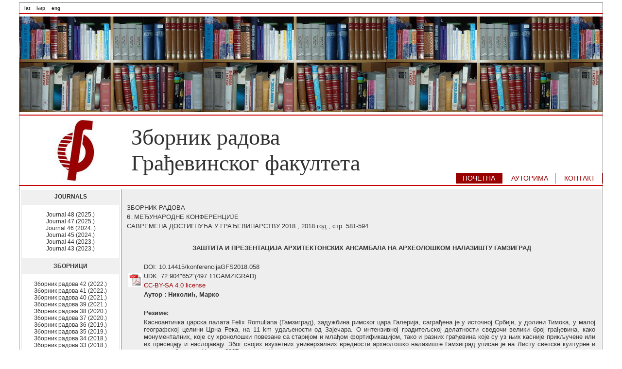

--- FILE ---
content_type: text/html; charset=UTF-8
request_url: https://zbornik.gf.uns.ac.rs/index.php?lang=CIR&menu=6&zbornik_id=45&rad_id=734
body_size: 20468
content:
<!DOCTYPE html PUBLIC "-//W3C//DTD XHTML 1.0 Transitional//EN"
	"http://www.w3.org/TR/xhtml1/DTD/xhtml1-transitional.dtd">
<html>
<head>
<meta http-equiv="Content-Type" content="text/html; charset=utf-8" />
<link type="text/css" rel="stylesheet" href="css/main.css" />
<meta name="keywords" content="Zbornik radova, časopis, journal, Faculty Journal, Građevinski fakultet Subotica, Faculty Of Civil Engineering, DOI, UDK" />
<meta name="description" content="Zbornik radova Građevinskog fakulteta Subotica, Journal of Faculty of Civil Engineering">
<link rel="SHORTCUT ICON" href="images/icon.ico"/>
<title>Грађевински факултет Суботица</title>
<!-- Add jQuery library -->
	<script type="text/javascript" src="js/fancybox/lib/jquery-1.10.1.min.js"></script>

	<!-- Add mousewheel plugin (this is optional) -->
	<script type="text/javascript" src="js/fancybox/lib/jquery.mousewheel-3.0.6.pack.js"></script>

	<!-- Add fancyBox main JS and CSS files -->
	<script type="text/javascript" src="js/fancybox/source/jquery.fancybox.js?v=2.1.5"></script>
	<link rel="stylesheet" type="text/css" href="js/fancybox/source/jquery.fancybox.css?v=2.1.5" media="screen" />

	<!-- Add Button helper (this is optional) -->
	<link rel="stylesheet" type="text/css" href="js/fancybox/source/helpers/jquery.fancybox-buttons.css?v=1.0.5" />
	<script type="text/javascript" src="js/fancybox/source/helpers/jquery.fancybox-buttons.js?v=1.0.5"></script>

	<!-- Add Thumbnail helper (this is optional) -->
	<link rel="stylesheet" type="text/css" href="js/fancybox/source/helpers/jquery.fancybox-thumbs.css?v=1.0.7" />
	<script type="text/javascript" src="js/fancybox/source/helpers/jquery.fancybox-thumbs.js?v=1.0.7"></script>

	<!-- Add Media helper (this is optional) -->
	<script type="text/javascript" src="js/fancybox/source/helpers/jquery.fancybox-media.js?v=1.0.6"></script>

	<script type="text/javascript">
		$(document).ready(function() {
			/*
			 *  Simple image gallery. Uses default settings
			 */

			$('.fancybox').fancybox();

			/*
			 *  Different effects
			 */

			// Change title type, overlay closing speed
			$(".fancybox-effects-a").fancybox({
				helpers: {
					title : {
						type : 'outside'
					},
					overlay : {
						speedOut : 0
					}
				}
			});

			// Disable opening and closing animations, change title type
			$(".fancybox-effects-b").fancybox({
				openEffect  : 'none',
				closeEffect	: 'none',

				helpers : {
					title : {
						type : 'over'
					}
				}
			});

			// Set custom style, close if clicked, change title type and overlay color
			$(".fancybox-effects-c").fancybox({
				wrapCSS    : 'fancybox-custom',
				closeClick : true,

				openEffect : 'none',

				helpers : {
					title : {
						type : 'inside'
					},
					overlay : {
						css : {
							'background' : 'rgba(238,238,238,0.85)'
						}
					}
				}
			});

			// Remove padding, set opening and closing animations, close if clicked and disable overlay
			$(".fancybox-effects-d").fancybox({
				padding: 0,

				openEffect : 'elastic',
				openSpeed  : 150,

				closeEffect : 'elastic',
				closeSpeed  : 150,

				closeClick : true,

				helpers : {
					overlay : null
				}
			});

			/*
			 *  Button helper. Disable animations, hide close button, change title type and content
			 */

			$('.fancybox-buttons').fancybox({
				openEffect  : 'none',
				closeEffect : 'none',

				prevEffect : 'none',
				nextEffect : 'none',

				closeBtn  : false,

				helpers : {
					title : {
						type : 'inside'
					},
					buttons	: {}
				},

				afterLoad : function() {
					this.title = 'Image ' + (this.index + 1) + ' of ' + this.group.length + (this.title ? ' - ' + this.title : '');
				}
			});


			/*
			 *  Thumbnail helper. Disable animations, hide close button, arrows and slide to next gallery item if clicked
			 */

			$('.fancybox-thumbs').fancybox({
				prevEffect : 'none',
				nextEffect : 'none',

				closeBtn  : false,
				arrows    : false,
				nextClick : true,

				helpers : {
					thumbs : {
						width  : 50,
						height : 50
					}
				}
			});

			/*
			 *  Media helper. Group items, disable animations, hide arrows, enable media and button helpers.
			*/
			$('.fancybox-media')
				.attr('rel', 'media-gallery')
				.fancybox({
					openEffect : 'none',
					closeEffect : 'none',
					prevEffect : 'none',
					nextEffect : 'none',

					arrows : false,
					helpers : {
						media : {},
						buttons : {}
					}
				});

			/*
			 *  Open manually
			 */

			$("#fancybox-manual-a").click(function() {
				$.fancybox.open('1_b.jpg');
			});

			$("#fancybox-manual-b").click(function() {
				$.fancybox.open({
					href : 'iframe.html',
					type : 'iframe',
					padding : 5
				});
			});

			$("#fancybox-manual-c").click(function() {
				$.fancybox.open([
					{
						href : '1_b.jpg',
						title : 'My title'
					}, {
						href : '2_b.jpg',
						title : '2nd title'
					}, {
						href : '3_b.jpg'
					}
				], {
					helpers : {
						thumbs : {
							width: 75,
							height: 50
						}
					}
				});
			});


		});
	</script>
	<style type="text/css">
		.fancybox-custom .fancybox-skin {
			box-shadow: 0 0 50px #222;
		}


	</style></head>


<body>

<div id="page">

<div class="header">

<div id="navcontainer1">	                                            	   
<ul>
<li><a href="index.php?lang=LAT&menu=6&zbornik_id=45&rad_id=734">lat</a></li>
<li><a href="index.php?lang=CIR&menu=6&zbornik_id=45&rad_id=734">ћир</a></li>
<li><a href="index.php?lang=ENG&menu=6&zbornik_id=45&rad_id=734">eng</a></li>
</ul>
</div>
<div class="clear"></div>
<hr color="#CC0000" />
<table border="0" cellpadding="0" cellspacing="0" style="border-collapse: collapse" width="100%" height="195">
  <tr>
    <td width="100%" background="images/knjige.jpg" height="197">&nbsp;</td>
  </tr>
</table>
<hr color="#CC0000" />
<table border="0" cellpadding="0" cellspacing="0" style="border-collapse: collapse" width="100%">
  <tr>
    <td width="230px" align="center"><img src="images/gfslogo.jpg"  width="86" height="133"></td>
    <td ><h1 class="header"> 	
Зборник радова<br>Грађевинског факултета</h1></td>
  </tr>
</table>


<div id="navcontainer">		   
<ul>
 <li id="active"><a href="index.php?menu=1&lang=CIR">ПОЧЕТНА</a></li>
 <li ><a href="index.php?menu=2&lang=CIR#autorima">АУТОРИМA</a></li>
 <li ><a href="index.php?menu=3&lang=CIR#kontakt">КОНТАКТ</a></li>
</ul>
</div>

<div class="clear"></div>
<hr color="#CC0000" />
</div>

<div class="content">
<table border="0" style="width:100%">
  <tr>
<td style="vertical-align: top; width:200px">
<div class="box_top">JOURNALS</div>	
<div class="box">			
<p>
	<div id=navcontainer3><ul> <li><a href='index.php?lang=ENG&zbornik_id=64&menu=5'> Journal 48&nbsp;(2025.)</a></li>  <li><a href='index.php?lang=ENG&zbornik_id=63&menu=5'> Journal 47&nbsp;(2025.)</a></li>  <li><a href='index.php?lang=ENG&zbornik_id=62&menu=5'> Journal 46&nbsp;(2024..)</a></li>  <li><a href='index.php?lang=ENG&zbornik_id=61&menu=5'> Journal 45&nbsp;(2024.)</a></li>  <li><a href='index.php?lang=ENG&zbornik_id=59&menu=5'> Journal 44&nbsp;(2023.)</a></li>  <li><a href='index.php?lang=ENG&zbornik_id=58&menu=5'> Journal 43&nbsp;(2023.)</a></li> </ul></div></p>
</div>

	<div class="box_top">ЗБОРНИЦИ</div>	
	<div class="box">			
	<p>
	<div id=navcontainer3><ul> <li><a href='index.php?lang=CIR&zbornik_id=57&menu=5'> Зборник радова 42&nbsp;(2022.)</a></li>  <li><a href='index.php?lang=CIR&zbornik_id=56&menu=5'> Зборник радова 41&nbsp;(2022.)</a></li>  <li><a href='index.php?lang=CIR&zbornik_id=55&menu=5'> Зборник радова 40&nbsp;(2021.)</a></li>  <li><a href='index.php?lang=CIR&zbornik_id=54&menu=5'> Зборник радова 39&nbsp;(2021.)</a></li>  <li><a href='index.php?lang=CIR&zbornik_id=52&menu=5'> Зборник радова 38&nbsp;(2020.)</a></li>  <li><a href='index.php?lang=CIR&zbornik_id=51&menu=5'> Зборник радова 37&nbsp;(2020.)</a></li>  <li><a href='index.php?lang=CIR&zbornik_id=50&menu=5'> Зборник радова 36&nbsp;(2019.)</a></li>  <li><a href='index.php?lang=CIR&zbornik_id=49&menu=5'> Зборник радова 35&nbsp;(2019.)</a></li>  <li><a href='index.php?lang=CIR&zbornik_id=47&menu=5'> Зборник радова 34&nbsp;(2018.)</a></li>  <li><a href='index.php?lang=CIR&zbornik_id=46&menu=5'> Зборник радова 33&nbsp;(2018.)</a></li>  <li><a href='index.php?lang=CIR&zbornik_id=44&menu=5'> Зборник радова 32&nbsp;(2017.)</a></li>  <li><a href='index.php?lang=CIR&zbornik_id=43&menu=5'> Зборник радова 31&nbsp;(2017.)</a></li>  <li><a href='index.php?lang=CIR&zbornik_id=41&menu=5'> Зборник радова 30&nbsp;(2016.)</a></li>  <li><a href='index.php?lang=CIR&zbornik_id=40&menu=5'> Зборник радова 29&nbsp;(2016.)</a></li>  <li><a href='index.php?lang=CIR&zbornik_id=38&menu=5'> Зборник радова 28&nbsp;(2015.)</a></li>  <li><a href='index.php?lang=CIR&zbornik_id=37&menu=5'> Зборник радова 27&nbsp;(2015.)</a></li>  <li><a href='index.php?lang=CIR&zbornik_id=20&menu=5'> Зборник радова 26&nbsp;(2014.)</a></li>  <li><a href='index.php?lang=CIR&zbornik_id=18&menu=5'> Зборник радова 25&nbsp;(2014.)</a></li>  <li><a href='index.php?lang=CIR&zbornik_id=17&menu=5'> Зборник радова 24&nbsp;(2014.)</a></li>  <li><a href='index.php?lang=CIR&zbornik_id=16&menu=5'> Зборник радова 23&nbsp;(2013.)</a></li>  <li><a href='index.php?lang=CIR&zbornik_id=15&menu=5'> Зборник радова 22&nbsp;(2013.)</a></li> </ul></div>	</p>
	</div>
	
	<div class="box_top">НАУЧНИ СКУПОВИ</div>	
	<div class="box">			
	<p>
	<div id=navcontainer3><ul> <li><a href='index.php?lang=CIR&zbornik_id=60&menu=5'> Међународна конференција&nbsp;(2024.)</a></li>  <li><a href='index.php?lang=CIR&zbornik_id=53&menu=5'> Међународна конференција&nbsp;(2021.)</a></li>  <li><a href='index.php?lang=CIR&zbornik_id=48&menu=5'> Међународна конференција&nbsp;(2019.)</a></li>  <li><a href='index.php?lang=CIR&zbornik_id=45&menu=5'> Међународна конференција&nbsp;(2018.)</a></li>  <li><a href='index.php?lang=CIR&zbornik_id=42&menu=5'> Међународна конференција&nbsp;(2017.)</a></li>  <li><a href='index.php?lang=CIR&zbornik_id=39&menu=5'> Међународна конференција&nbsp;(2016.)</a></li>  <li><a href='index.php?lang=CIR&zbornik_id=36&menu=5'> Међународна конференција&nbsp;(2015.)</a></li>  <li><a href='index.php?lang=CIR&zbornik_id=18&menu=5'> Међународна конференција&nbsp;(2014.)</a></li>  <li><a href='index.php?lang=CIR&zbornik_id=22&menu=5'> Међународна конференција&nbsp;(2007.)</a></li>  <li><a href='index.php?lang=CIR&zbornik_id=23&menu=5'> Међународна конференција&nbsp;(2006.)</a></li>  <li><a href='index.php?lang=CIR&zbornik_id=2&menu=5'> Научни скуп&nbsp;(1999.)</a></li> </ul></div>	</p>
		
	</div>

	<div class="box_top">ЕЛЕКТРОНСКИ УЏБЕНИЦИ</div>	
	<div class="box">			
	<p>
	<div id=navcontainer3>
	<ul>
	<li><a href="eludzbenik/Fundiranje_Interakcija konstrukcije i tla.pdf"><b>Петар Сантрач</b>: Фундирање - Интеракција конструкције и тла</a></li>
	<li><a href="eludzbenik/Goles_Betonske konstrukcije 1.pdf"><b>Даница Голеш</b>: Бетонске конструкције 1</a></li>
	<li><a href="eludzbenik/ELEMENTARNO1_Milena_Grbic.pdf"><b>Милена Грбић</b>:ЕЛЕМЕНТАРНО.1</a></li>
	<li><a href="eludzbenik/Testovi_i_reprezentativni_ispitni_zadaci_iz_Matematike3_Andrea_Roznjik.pdf"><b>Андреа Рожњик</b>: Тестови и репрезентативни испитни задаци из Математике 3</a></li>
	<li><a href="eludzbenik/Dizajn_enterijera.pdf"><b>Моника Штиклица</b>: Дизајн ентеријера</a></li>
	<li><a href="eludzbenik/Drvene_konstrukcije.pdf"><b>Љиљана Козарић</b>: Дрвене конструкције</a></li>
	<li><a href="eludzbenik/GM2Zbirka.pdf"><b>Арпад Чех</b>: Грађевински материјали 2 Збирка решених задатака</a></li>
	</ul>
	</div>
	</p>
	</div>
	
	<div class="box_top">АРХИВА</div>	
	<div class="box">			
	<p>
	<div id=navcontainer3><ul> <li><a href='index.php?lang=CIR&zbornik_id=11&menu=5'> Зборник радова  21&nbsp;(2012.)</a></li>  <li><a href='index.php?lang=CIR&zbornik_id=12&menu=5'> Зборник радова  20&nbsp;(2011.)</a></li>  <li><a href='index.php?lang=CIR&zbornik_id=13&menu=5'> Зборник радова  19&nbsp;(2010.)</a></li>  <li><a href='index.php?lang=CIR&zbornik_id=4&menu=5'> Зборник радова  18&nbsp;(2009.)</a></li>  <li><a href='index.php?lang=CIR&zbornik_id=3&menu=5'> Зборник радова  17&nbsp;(2008.)</a></li>  <li><a href='index.php?lang=CIR&zbornik_id=22&menu=5'> Зборник радова  16&nbsp;(2007.)</a></li>  <li><a href='index.php?lang=CIR&zbornik_id=23&menu=5'> Зборник радова  15&nbsp;(2006.)</a></li>  <li><a href='index.php?lang=CIR&zbornik_id=24&menu=5'> Зборник радова  14&nbsp;(2005.)</a></li>  <li><a href='index.php?lang=CIR&zbornik_id=19&menu=5'> Зборник радова  13&nbsp;(2004.)</a></li>  <li><a href='index.php?lang=CIR&zbornik_id=25&menu=5'> Зборник радова  12&nbsp;(1999.)</a></li>  <li><a href='index.php?lang=CIR&zbornik_id=27&menu=5'> Зборник радова  11&nbsp;(1998.)</a></li>  <li><a href='index.php?lang=CIR&zbornik_id=26&menu=5'> Зборник радова  10&nbsp;(1994.)</a></li>  <li><a href='index.php?lang=CIR&zbornik_id=28&menu=5'> Зборник радова  9&nbsp;(1993.)</a></li>  <li><a href='index.php?lang=CIR&zbornik_id=29&menu=5'> Зборник радова  8&nbsp;(1992.)</a></li>  <li><a href='index.php?lang=CIR&zbornik_id=30&menu=5'> Зборник радова  7&nbsp;(1991.)</a></li>  <li><a href='index.php?lang=CIR&zbornik_id=31&menu=5'> Зборник радова  6&nbsp;(1990.)</a></li>  <li><a href='index.php?lang=CIR&zbornik_id=32&menu=5'> Зборник радова  5&nbsp;(1989.)</a></li>  <li><a href='index.php?lang=CIR&zbornik_id=33&menu=5'> Зборник радова  4&nbsp;(1988.)</a></li>  <li><a href='index.php?lang=CIR&zbornik_id=34&menu=5'> Зборник радова  3&nbsp;(1986.)</a></li>  <li><a href='index.php?lang=CIR&zbornik_id=35&menu=5'> Зборник радова  2&nbsp;(1986.)</a></li>  <li><a href='index.php?lang=CIR&zbornik_id=1&menu=5'> Зборник радова  1&nbsp;(1985.)</a></li>  <li><a href='index.php?lang=CIR&zbornik_id=2&menu=5'> Научни скуп &nbsp;(1999.)</a></li> </ul></div>	</p>
	</div>
	

</br></br>	
		

	<form name="form1" id="form1" method="get" action="index.php">
	  	<input type="hidden" name="menu" value="8" />
	  	<input type="hidden" name="lang" value="CIR" />
	  	<input type="text" name="search_term" /><br><br>
	  	<input class=" button" type="submit" name="Submit" value="Претражи" />
	</form><br><br>

</td>
<td style="vertical-align: top; padding:0 10px; background-color: #EEEEEE; border-left:1px solid gray; 	text-align: justify; color: #333333; 	font-family: Verdana, Arial, Helvetica, sans-serif; font-size: 13px;">
	﻿<table border='0' align='default' width='100%'><p>ЗБОРНИК РАДОВА<br>6. МЕЂУНАРОДНЕ КОНФЕРЕНЦИЈЕ<br>САВРЕМЕНА ДОСТИГНУЋА У ГРАЂЕВИНАРСТВУ 2018  ,&nbsp;2018.год., стр.&nbsp;581-594</p></br><center><b>ЗАШТИТА И ПРЕЗЕНТАЦИЈА АРХИТЕКТОНСКИХ АНСАМБАЛА НА АРХЕОЛОШКОМ НАЛАЗИШТУ ГАМЗИГРАД</b></center><tr><td>&nbsp;</td></tr><tr><td rowspan='5'><a target='_blank' href='doc/NS2018.58.pdf'><img src='images/pdf.jpg'></a></td></tr><tr><td>DOI: 10.14415/konferencijaGFS2018.058</td></tr><tr><td>UDK: 72:904"652"(497.11GAMZIGRAD)</td></tr><tr><td><a target='_blank' href='https://creativecommons.org/licenses/by-sa/4.0/'>CC-BY-SA 4.0 license</a></td></tr><tr><td><b>Аутор : Николић, Марко</b></td></tr><tr><td>&nbsp;</td></tr><tr><td>&nbsp;</td><td><b>Резиме:</b></td></tr><tr><td>&nbsp;</td><td>Касноантичка царска палата Felix Romuliana (Гамзиград), задужбина
римског цара Галерија, саграђена је у источној Србији, у долини Тимока, у малој
географској целини Црна Река, на 11 km удаљености од Зајечара. О интензивној
градитељској делатности сведочи велики број грађевина, како монументалних,
које су хронолошки повезане са старијом и млађом фортификацијом, тако и
разних грађевина које су уз њих касније прикључене или их пресецају и наслојавају.
Због својих изузетних универзалних вредности археолошко налазиште Гамзиград уписан је на Листу светске културне и природне баштине Унеска 2007. године.
Циљ рада је да се кроз критичку анализу и валоризацију укаже на предности и
мане појединих приступа заштите и презентације остатака, интеграције старо
– ново на археолошком налазишту Felix Romuliana, али и да се препознају
елементи које треба уградити у будући однос према заштити и презентацији
археолошких локалитета како би се поједини приступи променили и унапредили.
Ово истраживање даће значајан допринос објективном и критичком сагледавању
главних савремених методолошких приступа и достигнутих резултата у области
заштите, ревитализације и презентације археолошког налазишта Felix
Romuliana, као и будућим приступима на другим археолошким локалитетима у
Србији и региону.</td></tr><tr><td>&nbsp;</td></tr><tr><td>&nbsp;</td><td><b>Кључне речи:</b></td></tr><tr><td>&nbsp;</td><td>Гамзиград, интегративна заштита, савремена презентација, очување аутентичности, унапређење приступа</td></tr><tr><td>&nbsp;</td></tr><tr><td>&nbsp;</td></tr><tr><td>&nbsp;</td></tr></table><center><a style='font-size:20px;' href="index.php?lang=CIR&menu=6&zbornik_id=45&rad_id=733">&#9668;</a>&nbsp;&nbsp;&nbsp;&nbsp;&nbsp;<a style='font-size:20px;' href="index.php?lang=CIR&menu=6&zbornik_id=45&rad_id=735">&#9658;</a><center>
</td>
  </tr>
</table>
</div>
<div class="clear"></div>
<div class="footer">

<table border="0" cellpadding="0" cellspacing="0" style="border-collapse: collapse" width="100%">
  <tr>
    <td width="33%">
<div id=navcontainer2>		   
<ul>
 <li><a href="index.php?menu=1&lang=CIR">Почетна</a></li>
 <li><a href="index.php?menu=1&lang=CIR#autorima">Ауторима</a></li>
 <li><a href="index.php?menu=1&lang=CIR#kontakt">Контакт</a></li>
</ul>
</div>
    </td>
    <td width="33%" align="center"><h3><a href="http://www.gf.uns.ac.rs/">www.gf.uns.ac.rs</a></h3></td>
    <td width="33%"><div id=mn>Design by HV 2012.</div></td>
  </tr>
</table>


</div>

</div>
</body>
</html>


--- FILE ---
content_type: text/css
request_url: https://zbornik.gf.uns.ac.rs/css/main.css
body_size: 9672
content:
html {
	
	margin: 0px;
	padding: 0px;
	scrollbar-base-color: #004eba;
	scrollbar-arrow-color: #004eba;
	scrollbar-3dlight-color: #eeeeee;
	scrollbar-darkshadow-color: #cccccc;
	scrollbar-face-color: #dddddd;
	scrollbar-highlight-color: #ffffff;
	scrollbar-shadow-color: #004eba;
	scrollbar-track-color: #eeeeee;
	background-color:#FFFFFF;
	
     }

body {	margin: 0px;
	padding: 0px;	
     }

#page {	width:1200px;
	margin: 5px auto;
	padding: 0px;
	border:1px solid gray;
     }

div.header {
		margin: 0px;
		padding: 0px;
           }
.header {
		margin: 0px;
		padding: 0px;
           }

div.content {
		margin: 0px;
		padding: 0px;
       	     }


div.left
	{
	float:left;
	width:200px;
	margin:0;
	padding: 0 13px;
	}

div.right
	{	
        margin: 0 0 0 230px;
	border-left:1px solid gray;
	padding: 0 20px 20px 20px;
	background: #DDDDDD;
	text-align: justify;
	color: #333333;
	font-family: Verdana, Arial, Helvetica, sans-serif;
	font-size: 13px;
	min-height:400px;
	}


div.footer {
		margin: 0px;
		padding: 0px;
       	 	background-color: #666666;	
		height:50px;
		text-align: center;
           }

img { border: none;}


hr { line-height:1px; padding:0px; margin: 5px 0; color=#CC0000; width=100%;}

.clear { clear:both; line-height:0px; padding:0px; margin:0px; }

logo {float: left; padding: 0 0 0 50px; width: 200px;}

.ql { cursor: pointer; }

.paran { background-color: #eee; }

.neparan { background-color: #d0d0d0; }

form {
	margin: 0 auto;
	font-size: 9px;
     }
		
input {
	margin: 0 0 0 30px;
	background-color: #FFF;
	color: #333;
	border: 1px solid #CCC;
	font-size: 11px;
	padding: 3px 5px;
	
      }
		
.button { padding: 2px 4px; margin: 0 0 0 60px;}


.box_top {
	background: #F0F0F0;		
	padding:5px 0 0 0;
	margin: 0;
	height: 20px;
	width: 200px;
        text-align: center;
	border: 2px solid #F0F0F0;
	color: #333333;
	font-size: 12px;
	font-weight: bold;
	font-family: Verdana, Arial, Helvetica, Tahoma, sans-serif;
	text-decoration: none;        
	 }

.box {
	border: 2px solid #F0F0F0;
	padding: 0;
	margin: 0;
	width: 200px;		
	background: #FFF;
        text-align: center;
     }

a , a:visited, a:active {outline:0;}
	 
a {	
	text-decoration: none; color: #990000;
  }

a:hover { text-decoration:none; color: #333333;}

a.uppercase {
  text-transform: uppercase;
}

.vazno {
  width: 180px;
  margin: 0 auto;
  padding: 10px 0;
  text-transform: uppercase;
  font-family:Arial,Helvetica,sans-serif;
  font-size: 13px;
  animation: pulse 1s infinite;
}

@keyframes pulse {
  0% {
    background-color: transparent;
  }
  100% {
    background-color: #99CCFF;
  }
}



p {
	color: #333333;
	font-family: Verdana, Arial, Helvetica, sans-serif;
	font-size: 13px;
	line-height: 1.5em;
	text-align: justify;
  }

h1, h1 a {    
        	margin-left: 10px; 
	padding: 0px;
	color: #333333;
	font-size: 46px;
	font-weight: normal;
	font-family: Times New Roman, Georgia,Serif;
	text-decoration: none;  
	}

h3, h3 a {           
	color: #fff;
	font-size: 12px;
	font-weight: normal;
	font-family: Verdana, Arial, Helvetica, Tahoma, sans-serif;
	text-decoration: none;    
}




h4 {    
    padding:  0;
	color: #333333;
    font-weight: normal;
	font-size: 14px;
	font-family: Verdana, Arial, Helvetica, sans-serif;
	text-decoration: none;    
    text-align: center;
}

h4 a {    
    padding:  0;
	text-decoration: none; color: #990000;
    font-weight: normal;
	font-size: 14px;
	font-family: Verdana, Arial, Helvetica, sans-serif;
	text-decoration: none;    
    text-align: center;
}


namef   {
	float: right; 
	padding: 0 5px 40px 0; 
	color: #fff; 
	font-family: Arial, Tahoma, Helvetica, sans-serif;
	font-weight: normal;
	font-size: 10px;
	}

#mn   {
	float: right; 
	padding: 0 10px 0 0; 
	color: #fff; 
	font-family: Arial, Tahoma, Helvetica, sans-serif;
	font-weight: normal;
	font-size: 10px;
	}

#navcontainer ul
	{
	float: right; 
	margin: -17px 0 0 0;
	padding: 0;
	list-style-type: none;
	font-family: Arial, Tahoma, Helvetica, sans-serif;
	text-align: center;
	font-weight: normal;
	font-size: 14px;
	color: #ffffff;
	}

#navcontainer ul li { display: inline; list-style-type: none; }

#navcontainer ul li a
	{
	margin: 0;
	padding: .2em 1em;
	text-decoration: none;
	font-family: Arial, Tahoma, Helvetica, sans-serif;
	border-right: 1px solid #990000;
	text-align: center;
	font-weight: normal;
	font-size: 14px;
	color: #990000;
	background-color: #ffffff;
	}

#navcontainer ul li a:hover
	{
	font-family: Arial, Tahoma, Helvetica, sans-serif;
	text-align: center;
	font-weight: normal;
	font-size: 14px;
	color: #ffffff;
	background-color: #990000;
	}


#navcontainer li#active a
	{
	font-family: Arial, Tahoma, Helvetica, sans-serif;
	text-align: center;
	font-weight: normal;
	font-size: 14px;
	background: #990000;
	color: #ffffff;
	}



#navcontainer1 ul
	{
	float: left; 
	margin: 0 0 0 5px;
	padding: 5px 0 0 0;
	list-style-type: none;
	font-family: Arial, Tahoma, Helvetica, sans-serif;
	text-align: center;
	font-weight: bold;
	font-size: 10px;
	color: #333333;
	}

#navcontainer1 ul li { display: inline; list-style-type: none; }

#navcontainer1 ul li a
	{
	text-decoration: none;
	font-family: Arial, Tahoma, Helvetica, sans-serif;
	text-align: center;
	font-weight: bold;
	font-size: 10px;
	padding: 5px;
	color: #333333;
	background-color: #ffffff;
	}

#navcontainer1 ul li a:hover
	{
	font-family: Arial, Tahoma, Helvetica, sans-serif;
	text-align: center;
	font-weight: bold;
	font-size: 10px;
	color: #333333;
	background-color: #eeeeee;
	}


#navcontainer1 li#active a
	{
	font-family: Arial, Tahoma, Helvetica, sans-serif;
	text-align: center;
	font-weight: bold;
	font-size: 10px;
	background: #eeeeee;
	color: #ffffff;
	}



#navcontainer2 ul
	{
	float: left; 
	margin: 0px;
	padding: 17px;
	list-style-type: none;
	font-family: Arial, Tahoma, Helvetica, sans-serif;
	text-align: left;
	font-weight: normal;
	font-size: 8px;
	color: #fff;
	}

#navcontainer2 ul li { display: inline; list-style-type: none; }

#navcontainer2 ul li a
	{
	text-decoration: none;
	font-family: Arial, Tahoma, Helvetica, sans-serif;
	border-right: 1px solid #fff;
	text-align: center;
	font-weight: normal;
	font-size: 11px;
	padding: 1px;
	color: #fff;

}

#navcontainer2 ul li a:hover
	{
	text-decoration: none;
	font-family: Arial, Tahoma, Helvetica, sans-serif;
	border-right: 1px solid #fff;
	text-align: center;
	font-weight: normal;
	font-size: 11px;
	padding: 1px;
	color: #fff;
	background-color: #686868;
	}


#navcontainer2 li#active a
	{
	font-family: Arial, Tahoma, Helvetica, sans-serif;
	text-align: center;
	font-weight: normal;
	font-size: 11px;
	background: #eeeeee;
	color: #fff;
	}



#navcontainer3 ul
	{
	margin: 0;
	padding: 0;
	list-style-type: none;
	font-family: Verdana, Arial, Helvetica, sans-serif;
	text-align: center;
	font-weight: normal;
	font-size: 12px;
	color: #fff;
	}

#navcontainer3 ul li { display: block; list-style-type: none; }

#navcontainer3 ul li a
	{
	font-family: Verdana, Arial, Helvetica, sans-serif;
	text-align: center;
	font-weight: normal;
	font-size: 12px;
	color: #333333;
	}

#navcontainer3 ul li a:hover
	{
	font-family: Verdana, Arial, Helvetica, sans-serif;
	text-align: center;
	font-weight: normal;
	font-size: 12px;
	color: #990000;
	background-color: #dddddd;
	}

#navcontainer3 li#active a
	{
	font-family: Verdana, Arial, Helvetica, sans-serif;
	text-align: center;
	font-weight: normal;
	font-size: 12px;
	color: #fff;
}

#pswblock { margin: 50px auto; width:300px; height:140px; border: 1px solid #990000; color:#333; font-size: 12px; }



#navcontainer4 { float: left; margin: 10px 0px 5px 5px; width: 410px;}

ul#navlist4
{
width: 410px;
\width: 412px;
w\idth: 410px;
padding: 5px;
margin: 0px;
font: bold 12px Verdana, Arial, Helvetica, sans-serif;

}

ul#navlist4 li
{
list-style: none;
margin: 0px;
border: 0px;
font: bold 10px Verdana, Arial, Helvetica, sans-serif;

}

ul#navlist4 li a
{
width: 370px;
\width: 410px;
w\idth: 370px;
display: block;
padding: 5px 0px 5px 10px;
border: 0px;
margin: 2px 0px;
background: #eeeeee;
text-decoration: none;
font: 12px Verdana, Arial, Helvetica, sans-serif;
text-align: left;
}

ul#navlist4 li a:link { color: #721d37; }
div#navcontainer4 li a:visited { color: #721d37; }

ul#navlist4 li a:hover
{
border-color: #721d37;
color: #000000;
background: #ffffff;
}

#navlist4 li#active a
{
background: #dddddd;
border-left: 25px solid #721d37;
color: #9f1f46;
}





#navigation { font-size:12px; 	width: 200px; 	font-weight: bold;  color: #333333;
	font-family: Verdana, Arial, Helvetica, Tahoma, sans-serif; text-align: center;}
#navigation ul { margin:0px; padding:7px 0px; }
#navigation li { list-style: none; } 
 
ul.top-level { background:#F0F0F0; }
ul.top-level li {
 border-width: 0px;
}
 
#navigation a {
 color: #333333;
 cursor: pointer;
 display:block;
 text-decoration:none;
 height: 20px;
 width:100%;
}
 
#navigation a:hover{
color: #990000;
 text-decoration:none;
}
 
#navigation li:hover {
 background: #FFFFFF; 
 position: relative;
 text-decoration:none;
}


ul.sub-level {
    display: none;
	font-weight: normal;
	text-decoration:none;
}
 
li:hover .sub-level {
    background: #F0F0F0;
    display: block;
    position: absolute;
    left: 0px;
	width: 200px; 
    top: 14px;
	text-decoration:none; 
}

.mapouter{text-align:center;height:350px;width:99%;}
.gmap_canvas {overflow:hidden;background:none!important;height:350px;width:99%;}

#kol2
{
float: left;
padding: 10px;
margin: 0px;  
width:47%;
text-align: justify;
vertical-align: middle;
} 

#corner1 {
background-color: #E8E8E8;
border-radius: 15px;
box-shadow: 10px 10px 5px #B8B8B8;
padding: 20px; 
margin-bottom: 25px;
}